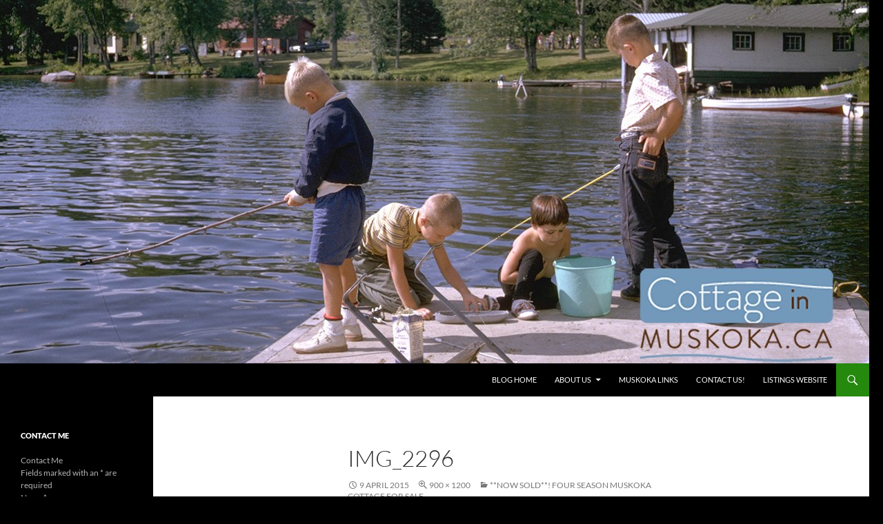

--- FILE ---
content_type: text/html; charset=UTF-8
request_url: https://cottageinmuskoka.me/listings/muskoka-cottage-home-for-sale/img_2296/
body_size: 18045
content:
<!DOCTYPE html>
<!--[if IE 7]>
<html class="ie ie7" lang="en-CA">
<![endif]-->
<!--[if IE 8]>
<html class="ie ie8" lang="en-CA">
<![endif]-->
<!--[if !(IE 7) & !(IE 8)]><!-->
<html lang="en-CA">
<!--<![endif]-->
<head>
	<meta charset="UTF-8">
	<meta name="viewport" content="width=device-width, initial-scale=1.0">
	<title>IMG_2296 - cottageinmuskoka blog</title>
	<link rel="profile" href="https://gmpg.org/xfn/11">
	<link rel="pingback" href="https://cottageinmuskoka.me/xmlrpc.php">
	<!--[if lt IE 9]>
	<script src="https://cottageinmuskoka.me/wp-content/themes/twentyfourteen/js/html5.js?ver=3.7.0"></script>
	<![endif]-->
	<meta name='robots' content='index, follow, max-image-preview:large, max-snippet:-1, max-video-preview:-1' />

	<!-- This site is optimized with the Yoast SEO plugin v26.7 - https://yoast.com/wordpress/plugins/seo/ -->
	<title>IMG_2296 - cottageinmuskoka blog</title>
	<link rel="canonical" href="https://cottageinmuskoka.me/listings/muskoka-cottage-home-for-sale/img_2296/" />
	<meta property="og:locale" content="en_US" />
	<meta property="og:type" content="article" />
	<meta property="og:title" content="IMG_2296 - cottageinmuskoka blog" />
	<meta property="og:description" content="Shower" />
	<meta property="og:url" content="https://cottageinmuskoka.me/listings/muskoka-cottage-home-for-sale/img_2296/" />
	<meta property="og:site_name" content="cottageinmuskoka blog" />
	<meta property="article:publisher" content="https://www.facebook.com/pages/Cottage-in-Muskoka/816157521782653?ref=aymt_homepage_panel" />
	<meta property="article:modified_time" content="2015-04-09T21:55:06+00:00" />
	<meta property="og:image" content="https://cottageinmuskoka.me/listings/muskoka-cottage-home-for-sale/img_2296" />
	<meta property="og:image:width" content="900" />
	<meta property="og:image:height" content="1200" />
	<meta property="og:image:type" content="image/jpeg" />
	<meta name="twitter:card" content="summary_large_image" />
	<meta name="twitter:site" content="@steveinniss" />
	<script type="application/ld+json" class="yoast-schema-graph">{"@context":"https://schema.org","@graph":[{"@type":"WebPage","@id":"https://cottageinmuskoka.me/listings/muskoka-cottage-home-for-sale/img_2296/","url":"https://cottageinmuskoka.me/listings/muskoka-cottage-home-for-sale/img_2296/","name":"IMG_2296 - cottageinmuskoka blog","isPartOf":{"@id":"https://cottageinmuskoka.me/#website"},"primaryImageOfPage":{"@id":"https://cottageinmuskoka.me/listings/muskoka-cottage-home-for-sale/img_2296/#primaryimage"},"image":{"@id":"https://cottageinmuskoka.me/listings/muskoka-cottage-home-for-sale/img_2296/#primaryimage"},"thumbnailUrl":"https://cottageinmuskoka.me/wp-content/uploads/2015/04/IMG_2296.jpg","datePublished":"2015-04-09T21:51:49+00:00","dateModified":"2015-04-09T21:55:06+00:00","breadcrumb":{"@id":"https://cottageinmuskoka.me/listings/muskoka-cottage-home-for-sale/img_2296/#breadcrumb"},"inLanguage":"en-CA","potentialAction":[{"@type":"ReadAction","target":["https://cottageinmuskoka.me/listings/muskoka-cottage-home-for-sale/img_2296/"]}]},{"@type":"ImageObject","inLanguage":"en-CA","@id":"https://cottageinmuskoka.me/listings/muskoka-cottage-home-for-sale/img_2296/#primaryimage","url":"https://cottageinmuskoka.me/wp-content/uploads/2015/04/IMG_2296.jpg","contentUrl":"https://cottageinmuskoka.me/wp-content/uploads/2015/04/IMG_2296.jpg","width":900,"height":1200,"caption":"Shower"},{"@type":"BreadcrumbList","@id":"https://cottageinmuskoka.me/listings/muskoka-cottage-home-for-sale/img_2296/#breadcrumb","itemListElement":[{"@type":"ListItem","position":1,"name":"Home","item":"https://cottageinmuskoka.me/"},{"@type":"ListItem","position":2,"name":"**Now Sold**! Four Season Muskoka Cottage for sale","item":"https://cottageinmuskoka.me/listings/muskoka-cottage-home-for-sale/"},{"@type":"ListItem","position":3,"name":"IMG_2296"}]},{"@type":"WebSite","@id":"https://cottageinmuskoka.me/#website","url":"https://cottageinmuskoka.me/","name":"cottageinmuskoka blog","description":"Muskoka cottage life &amp; real estate","potentialAction":[{"@type":"SearchAction","target":{"@type":"EntryPoint","urlTemplate":"https://cottageinmuskoka.me/?s={search_term_string}"},"query-input":{"@type":"PropertyValueSpecification","valueRequired":true,"valueName":"search_term_string"}}],"inLanguage":"en-CA"}]}</script>
	<!-- / Yoast SEO plugin. -->


<link rel="alternate" type="application/rss+xml" title="cottageinmuskoka blog &raquo; Feed" href="https://cottageinmuskoka.me/feed/" />
<link rel="alternate" type="application/rss+xml" title="cottageinmuskoka blog &raquo; Comments Feed" href="https://cottageinmuskoka.me/comments/feed/" />
<link rel="alternate" type="application/rss+xml" title="cottageinmuskoka blog &raquo; IMG_2296 Comments Feed" href="https://cottageinmuskoka.me/listings/muskoka-cottage-home-for-sale/img_2296/feed/" />
<link rel="alternate" title="oEmbed (JSON)" type="application/json+oembed" href="https://cottageinmuskoka.me/wp-json/oembed/1.0/embed?url=https%3A%2F%2Fcottageinmuskoka.me%2Flistings%2Fmuskoka-cottage-home-for-sale%2Fimg_2296%2F" />
<link rel="alternate" title="oEmbed (XML)" type="text/xml+oembed" href="https://cottageinmuskoka.me/wp-json/oembed/1.0/embed?url=https%3A%2F%2Fcottageinmuskoka.me%2Flistings%2Fmuskoka-cottage-home-for-sale%2Fimg_2296%2F&#038;format=xml" />
		<!-- This site uses the Google Analytics by ExactMetrics plugin v8.9.0 - Using Analytics tracking - https://www.exactmetrics.com/ -->
							<script src="//www.googletagmanager.com/gtag/js?id=G-XL2NNKCR99"  data-cfasync="false" data-wpfc-render="false" async></script>
			<script data-cfasync="false" data-wpfc-render="false">
				var em_version = '8.9.0';
				var em_track_user = true;
				var em_no_track_reason = '';
								var ExactMetricsDefaultLocations = {"page_location":"https:\/\/cottageinmuskoka.me\/listings\/muskoka-cottage-home-for-sale\/img_2296\/"};
								if ( typeof ExactMetricsPrivacyGuardFilter === 'function' ) {
					var ExactMetricsLocations = (typeof ExactMetricsExcludeQuery === 'object') ? ExactMetricsPrivacyGuardFilter( ExactMetricsExcludeQuery ) : ExactMetricsPrivacyGuardFilter( ExactMetricsDefaultLocations );
				} else {
					var ExactMetricsLocations = (typeof ExactMetricsExcludeQuery === 'object') ? ExactMetricsExcludeQuery : ExactMetricsDefaultLocations;
				}

								var disableStrs = [
										'ga-disable-G-XL2NNKCR99',
									];

				/* Function to detect opted out users */
				function __gtagTrackerIsOptedOut() {
					for (var index = 0; index < disableStrs.length; index++) {
						if (document.cookie.indexOf(disableStrs[index] + '=true') > -1) {
							return true;
						}
					}

					return false;
				}

				/* Disable tracking if the opt-out cookie exists. */
				if (__gtagTrackerIsOptedOut()) {
					for (var index = 0; index < disableStrs.length; index++) {
						window[disableStrs[index]] = true;
					}
				}

				/* Opt-out function */
				function __gtagTrackerOptout() {
					for (var index = 0; index < disableStrs.length; index++) {
						document.cookie = disableStrs[index] + '=true; expires=Thu, 31 Dec 2099 23:59:59 UTC; path=/';
						window[disableStrs[index]] = true;
					}
				}

				if ('undefined' === typeof gaOptout) {
					function gaOptout() {
						__gtagTrackerOptout();
					}
				}
								window.dataLayer = window.dataLayer || [];

				window.ExactMetricsDualTracker = {
					helpers: {},
					trackers: {},
				};
				if (em_track_user) {
					function __gtagDataLayer() {
						dataLayer.push(arguments);
					}

					function __gtagTracker(type, name, parameters) {
						if (!parameters) {
							parameters = {};
						}

						if (parameters.send_to) {
							__gtagDataLayer.apply(null, arguments);
							return;
						}

						if (type === 'event') {
														parameters.send_to = exactmetrics_frontend.v4_id;
							var hookName = name;
							if (typeof parameters['event_category'] !== 'undefined') {
								hookName = parameters['event_category'] + ':' + name;
							}

							if (typeof ExactMetricsDualTracker.trackers[hookName] !== 'undefined') {
								ExactMetricsDualTracker.trackers[hookName](parameters);
							} else {
								__gtagDataLayer('event', name, parameters);
							}
							
						} else {
							__gtagDataLayer.apply(null, arguments);
						}
					}

					__gtagTracker('js', new Date());
					__gtagTracker('set', {
						'developer_id.dNDMyYj': true,
											});
					if ( ExactMetricsLocations.page_location ) {
						__gtagTracker('set', ExactMetricsLocations);
					}
										__gtagTracker('config', 'G-XL2NNKCR99', {"forceSSL":"true"} );
										window.gtag = __gtagTracker;										(function () {
						/* https://developers.google.com/analytics/devguides/collection/analyticsjs/ */
						/* ga and __gaTracker compatibility shim. */
						var noopfn = function () {
							return null;
						};
						var newtracker = function () {
							return new Tracker();
						};
						var Tracker = function () {
							return null;
						};
						var p = Tracker.prototype;
						p.get = noopfn;
						p.set = noopfn;
						p.send = function () {
							var args = Array.prototype.slice.call(arguments);
							args.unshift('send');
							__gaTracker.apply(null, args);
						};
						var __gaTracker = function () {
							var len = arguments.length;
							if (len === 0) {
								return;
							}
							var f = arguments[len - 1];
							if (typeof f !== 'object' || f === null || typeof f.hitCallback !== 'function') {
								if ('send' === arguments[0]) {
									var hitConverted, hitObject = false, action;
									if ('event' === arguments[1]) {
										if ('undefined' !== typeof arguments[3]) {
											hitObject = {
												'eventAction': arguments[3],
												'eventCategory': arguments[2],
												'eventLabel': arguments[4],
												'value': arguments[5] ? arguments[5] : 1,
											}
										}
									}
									if ('pageview' === arguments[1]) {
										if ('undefined' !== typeof arguments[2]) {
											hitObject = {
												'eventAction': 'page_view',
												'page_path': arguments[2],
											}
										}
									}
									if (typeof arguments[2] === 'object') {
										hitObject = arguments[2];
									}
									if (typeof arguments[5] === 'object') {
										Object.assign(hitObject, arguments[5]);
									}
									if ('undefined' !== typeof arguments[1].hitType) {
										hitObject = arguments[1];
										if ('pageview' === hitObject.hitType) {
											hitObject.eventAction = 'page_view';
										}
									}
									if (hitObject) {
										action = 'timing' === arguments[1].hitType ? 'timing_complete' : hitObject.eventAction;
										hitConverted = mapArgs(hitObject);
										__gtagTracker('event', action, hitConverted);
									}
								}
								return;
							}

							function mapArgs(args) {
								var arg, hit = {};
								var gaMap = {
									'eventCategory': 'event_category',
									'eventAction': 'event_action',
									'eventLabel': 'event_label',
									'eventValue': 'event_value',
									'nonInteraction': 'non_interaction',
									'timingCategory': 'event_category',
									'timingVar': 'name',
									'timingValue': 'value',
									'timingLabel': 'event_label',
									'page': 'page_path',
									'location': 'page_location',
									'title': 'page_title',
									'referrer' : 'page_referrer',
								};
								for (arg in args) {
																		if (!(!args.hasOwnProperty(arg) || !gaMap.hasOwnProperty(arg))) {
										hit[gaMap[arg]] = args[arg];
									} else {
										hit[arg] = args[arg];
									}
								}
								return hit;
							}

							try {
								f.hitCallback();
							} catch (ex) {
							}
						};
						__gaTracker.create = newtracker;
						__gaTracker.getByName = newtracker;
						__gaTracker.getAll = function () {
							return [];
						};
						__gaTracker.remove = noopfn;
						__gaTracker.loaded = true;
						window['__gaTracker'] = __gaTracker;
					})();
									} else {
										console.log("");
					(function () {
						function __gtagTracker() {
							return null;
						}

						window['__gtagTracker'] = __gtagTracker;
						window['gtag'] = __gtagTracker;
					})();
									}
			</script>
			
							<!-- / Google Analytics by ExactMetrics -->
		<style id='wp-img-auto-sizes-contain-inline-css'>
img:is([sizes=auto i],[sizes^="auto," i]){contain-intrinsic-size:3000px 1500px}
/*# sourceURL=wp-img-auto-sizes-contain-inline-css */
</style>
<style id='wp-emoji-styles-inline-css'>

	img.wp-smiley, img.emoji {
		display: inline !important;
		border: none !important;
		box-shadow: none !important;
		height: 1em !important;
		width: 1em !important;
		margin: 0 0.07em !important;
		vertical-align: -0.1em !important;
		background: none !important;
		padding: 0 !important;
	}
/*# sourceURL=wp-emoji-styles-inline-css */
</style>
<style id='wp-block-library-inline-css'>
:root{--wp-block-synced-color:#7a00df;--wp-block-synced-color--rgb:122,0,223;--wp-bound-block-color:var(--wp-block-synced-color);--wp-editor-canvas-background:#ddd;--wp-admin-theme-color:#007cba;--wp-admin-theme-color--rgb:0,124,186;--wp-admin-theme-color-darker-10:#006ba1;--wp-admin-theme-color-darker-10--rgb:0,107,160.5;--wp-admin-theme-color-darker-20:#005a87;--wp-admin-theme-color-darker-20--rgb:0,90,135;--wp-admin-border-width-focus:2px}@media (min-resolution:192dpi){:root{--wp-admin-border-width-focus:1.5px}}.wp-element-button{cursor:pointer}:root .has-very-light-gray-background-color{background-color:#eee}:root .has-very-dark-gray-background-color{background-color:#313131}:root .has-very-light-gray-color{color:#eee}:root .has-very-dark-gray-color{color:#313131}:root .has-vivid-green-cyan-to-vivid-cyan-blue-gradient-background{background:linear-gradient(135deg,#00d084,#0693e3)}:root .has-purple-crush-gradient-background{background:linear-gradient(135deg,#34e2e4,#4721fb 50%,#ab1dfe)}:root .has-hazy-dawn-gradient-background{background:linear-gradient(135deg,#faaca8,#dad0ec)}:root .has-subdued-olive-gradient-background{background:linear-gradient(135deg,#fafae1,#67a671)}:root .has-atomic-cream-gradient-background{background:linear-gradient(135deg,#fdd79a,#004a59)}:root .has-nightshade-gradient-background{background:linear-gradient(135deg,#330968,#31cdcf)}:root .has-midnight-gradient-background{background:linear-gradient(135deg,#020381,#2874fc)}:root{--wp--preset--font-size--normal:16px;--wp--preset--font-size--huge:42px}.has-regular-font-size{font-size:1em}.has-larger-font-size{font-size:2.625em}.has-normal-font-size{font-size:var(--wp--preset--font-size--normal)}.has-huge-font-size{font-size:var(--wp--preset--font-size--huge)}.has-text-align-center{text-align:center}.has-text-align-left{text-align:left}.has-text-align-right{text-align:right}.has-fit-text{white-space:nowrap!important}#end-resizable-editor-section{display:none}.aligncenter{clear:both}.items-justified-left{justify-content:flex-start}.items-justified-center{justify-content:center}.items-justified-right{justify-content:flex-end}.items-justified-space-between{justify-content:space-between}.screen-reader-text{border:0;clip-path:inset(50%);height:1px;margin:-1px;overflow:hidden;padding:0;position:absolute;width:1px;word-wrap:normal!important}.screen-reader-text:focus{background-color:#ddd;clip-path:none;color:#444;display:block;font-size:1em;height:auto;left:5px;line-height:normal;padding:15px 23px 14px;text-decoration:none;top:5px;width:auto;z-index:100000}html :where(.has-border-color){border-style:solid}html :where([style*=border-top-color]){border-top-style:solid}html :where([style*=border-right-color]){border-right-style:solid}html :where([style*=border-bottom-color]){border-bottom-style:solid}html :where([style*=border-left-color]){border-left-style:solid}html :where([style*=border-width]){border-style:solid}html :where([style*=border-top-width]){border-top-style:solid}html :where([style*=border-right-width]){border-right-style:solid}html :where([style*=border-bottom-width]){border-bottom-style:solid}html :where([style*=border-left-width]){border-left-style:solid}html :where(img[class*=wp-image-]){height:auto;max-width:100%}:where(figure){margin:0 0 1em}html :where(.is-position-sticky){--wp-admin--admin-bar--position-offset:var(--wp-admin--admin-bar--height,0px)}@media screen and (max-width:600px){html :where(.is-position-sticky){--wp-admin--admin-bar--position-offset:0px}}

/*# sourceURL=wp-block-library-inline-css */
</style>
<style id='classic-theme-styles-inline-css'>
/*! This file is auto-generated */
.wp-block-button__link{color:#fff;background-color:#32373c;border-radius:9999px;box-shadow:none;text-decoration:none;padding:calc(.667em + 2px) calc(1.333em + 2px);font-size:1.125em}.wp-block-file__button{background:#32373c;color:#fff;text-decoration:none}
/*# sourceURL=/wp-includes/css/classic-themes.min.css */
</style>
<link rel='stylesheet' id='easy_testimonial_style-css' href='https://cottageinmuskoka.me/wp-content/plugins/easy-testimonials/include/assets/css/style.css?ver=6.9' media='all' />
<link rel='stylesheet' id='responsive-lightbox-prettyphoto-css' href='https://cottageinmuskoka.me/wp-content/plugins/responsive-lightbox/assets/prettyphoto/prettyPhoto.min.css?ver=3.1.6' media='all' />
<link rel='stylesheet' id='flxmap-css' href='https://cottageinmuskoka.me/wp-content/plugins/wp-flexible-map/static/css/styles.css?ver=1.19.0' media='all' />
<link rel='stylesheet' id='twentyfourteen-lato-css' href='https://cottageinmuskoka.me/wp-content/themes/twentyfourteen/fonts/font-lato.css?ver=20230328' media='all' />
<link rel='stylesheet' id='genericons-css' href='https://cottageinmuskoka.me/wp-content/themes/twentyfourteen/genericons/genericons.css?ver=3.0.3' media='all' />
<link rel='stylesheet' id='twentyfourteen-style-css' href='https://cottageinmuskoka.me/wp-content/themes/twentyfourteen/style.css?ver=20250715' media='all' />
<link rel='stylesheet' id='twentyfourteen-block-style-css' href='https://cottageinmuskoka.me/wp-content/themes/twentyfourteen/css/blocks.css?ver=20250715' media='all' />
<link rel='stylesheet' id='flick-css' href='https://cottageinmuskoka.me/wp-content/plugins/mailchimp/assets/css/flick/flick.css?ver=2.0.0' media='all' />
<link rel='stylesheet' id='mailchimp_sf_main_css-css' href='https://cottageinmuskoka.me/wp-content/plugins/mailchimp/assets/css/frontend.css?ver=2.0.0' media='all' />
<script src="https://cottageinmuskoka.me/wp-content/plugins/google-analytics-dashboard-for-wp/assets/js/frontend-gtag.min.js?ver=8.9.0" id="exactmetrics-frontend-script-js" async data-wp-strategy="async"></script>
<script data-cfasync="false" data-wpfc-render="false" id='exactmetrics-frontend-script-js-extra'>var exactmetrics_frontend = {"js_events_tracking":"true","download_extensions":"zip,mp3,mpeg,pdf,docx,pptx,xlsx,rar","inbound_paths":"[{\"path\":\"\\\/go\\\/\",\"label\":\"affiliate\"},{\"path\":\"\\\/recommend\\\/\",\"label\":\"affiliate\"}]","home_url":"https:\/\/cottageinmuskoka.me","hash_tracking":"false","v4_id":"G-XL2NNKCR99"};</script>
<script src="https://cottageinmuskoka.me/wp-includes/js/jquery/jquery.min.js?ver=3.7.1" id="jquery-core-js"></script>
<script src="https://cottageinmuskoka.me/wp-includes/js/jquery/jquery-migrate.min.js?ver=3.4.1" id="jquery-migrate-js"></script>
<script src="https://cottageinmuskoka.me/wp-content/plugins/responsive-lightbox/assets/prettyphoto/jquery.prettyPhoto.min.js?ver=3.1.6" id="responsive-lightbox-prettyphoto-js"></script>
<script src="https://cottageinmuskoka.me/wp-includes/js/underscore.min.js?ver=1.13.7" id="underscore-js"></script>
<script src="https://cottageinmuskoka.me/wp-content/plugins/responsive-lightbox/assets/infinitescroll/infinite-scroll.pkgd.min.js?ver=4.0.1" id="responsive-lightbox-infinite-scroll-js"></script>
<script src="https://cottageinmuskoka.me/wp-content/plugins/responsive-lightbox/assets/dompurify/purify.min.js?ver=3.3.1" id="dompurify-js"></script>
<script id="responsive-lightbox-sanitizer-js-before">
window.RLG = window.RLG || {}; window.RLG.sanitizeAllowedHosts = ["youtube.com","www.youtube.com","youtu.be","vimeo.com","player.vimeo.com"];
//# sourceURL=responsive-lightbox-sanitizer-js-before
</script>
<script src="https://cottageinmuskoka.me/wp-content/plugins/responsive-lightbox/js/sanitizer.js?ver=2.6.1" id="responsive-lightbox-sanitizer-js"></script>
<script id="responsive-lightbox-js-before">
var rlArgs = {"script":"prettyphoto","selector":"lightbox","customEvents":"","activeGalleries":true,"animationSpeed":"normal","slideshow":false,"slideshowDelay":5000,"slideshowAutoplay":false,"opacity":"0.75","showTitle":true,"allowResize":true,"allowExpand":true,"width":1080,"height":720,"separator":"\/","theme":"pp_default","horizontalPadding":20,"hideFlash":false,"wmode":"opaque","videoAutoplay":false,"modal":false,"deeplinking":false,"overlayGallery":true,"keyboardShortcuts":true,"social":false,"woocommerce_gallery":false,"ajaxurl":"https:\/\/cottageinmuskoka.me\/wp-admin\/admin-ajax.php","nonce":"6fc3666c2e","preview":false,"postId":1910,"scriptExtension":false};

//# sourceURL=responsive-lightbox-js-before
</script>
<script src="https://cottageinmuskoka.me/wp-content/plugins/responsive-lightbox/js/front.js?ver=2.6.1" id="responsive-lightbox-js"></script>
<script id="snazzymaps-js-js-extra">
var SnazzyDataForSnazzyMaps = [];
SnazzyDataForSnazzyMaps={"id":18,"name":"Retro","description":"A retro style map from Google that has a ton of detail. Looks great zoomed in on a city with lots of features.","url":"https:\/\/snazzymaps.com\/style\/18\/retro","imageUrl":"https:\/\/az594329.vo.msecnd.net\/assets\/18-retro.png?v=20150408081535","json":"[{\"featureType\":\"administrative\",\"stylers\":[{\"visibility\":\"off\"}]},{\"featureType\":\"poi\",\"stylers\":[{\"visibility\":\"simplified\"}]},{\"featureType\":\"road\",\"elementType\":\"labels\",\"stylers\":[{\"visibility\":\"simplified\"}]},{\"featureType\":\"water\",\"stylers\":[{\"visibility\":\"simplified\"}]},{\"featureType\":\"transit\",\"stylers\":[{\"visibility\":\"simplified\"}]},{\"featureType\":\"landscape\",\"stylers\":[{\"visibility\":\"simplified\"}]},{\"featureType\":\"road.highway\",\"stylers\":[{\"visibility\":\"off\"}]},{\"featureType\":\"road.local\",\"stylers\":[{\"visibility\":\"on\"}]},{\"featureType\":\"road.highway\",\"elementType\":\"geometry\",\"stylers\":[{\"visibility\":\"on\"}]},{\"featureType\":\"water\",\"stylers\":[{\"color\":\"#84afa3\"},{\"lightness\":52}]},{\"stylers\":[{\"saturation\":-17},{\"gamma\":0.36}]},{\"featureType\":\"transit.line\",\"elementType\":\"geometry\",\"stylers\":[{\"color\":\"#3f518c\"}]}]","views":25626,"favorites":24,"createdBy":{"name":"Google","url":"https:\/\/embed-dot-more-than-a-map.appspot.com\/demos\/basemaps\/sydney"},"createdOn":"2013-10-31T15:05:56.073"};
//# sourceURL=snazzymaps-js-js-extra
</script>
<script src="https://cottageinmuskoka.me/wp-content/plugins/snazzy-maps/snazzymaps.js?ver=1.5.0" id="snazzymaps-js-js"></script>
<script src="https://cottageinmuskoka.me/wp-content/plugins/wp-retina-2x/app/picturefill.min.js?ver=1765908602" id="wr2x-picturefill-js-js"></script>
<script src="https://cottageinmuskoka.me/wp-content/themes/twentyfourteen/js/keyboard-image-navigation.js?ver=20150120" id="twentyfourteen-keyboard-image-navigation-js"></script>
<script src="https://cottageinmuskoka.me/wp-content/themes/twentyfourteen/js/functions.js?ver=20230526" id="twentyfourteen-script-js" defer data-wp-strategy="defer"></script>
<script id="easy-testimonials-reveal-js-extra">
var easy_testimonials_reveal = {"show_less_text":"Show Less"};
//# sourceURL=easy-testimonials-reveal-js-extra
</script>
<script src="https://cottageinmuskoka.me/wp-content/plugins/easy-testimonials/include/assets/js/easy-testimonials-reveal.js?ver=6.9" id="easy-testimonials-reveal-js"></script>
<link rel="https://api.w.org/" href="https://cottageinmuskoka.me/wp-json/" /><link rel="alternate" title="JSON" type="application/json" href="https://cottageinmuskoka.me/wp-json/wp/v2/media/1910" /><link rel="EditURI" type="application/rsd+xml" title="RSD" href="https://cottageinmuskoka.me/xmlrpc.php?rsd" />
<meta name="generator" content="WordPress 6.9" />
<link rel='shortlink' href='https://cottageinmuskoka.me/?p=1910' />
<style type="text/css" media="screen"></style><style type="text/css" media="screen">@media (max-width: 728px) {}</style><style type="text/css" media="screen">@media (max-width: 320px) {}</style>		<style type="text/css" id="twentyfourteen-header-css">
				.site-title,
		.site-description {
			clip-path: inset(50%);
			position: absolute;
		}
				</style>
		<style id="custom-background-css">
body.custom-background { background-color: #000000; }
</style>
	</head>

<body class="attachment wp-singular attachment-template-default single single-attachment postid-1910 attachmentid-1910 attachment-jpeg custom-background wp-embed-responsive wp-theme-twentyfourteen group-blog header-image full-width singular">
<a class="screen-reader-text skip-link" href="#content">
	Skip to content</a>
<div id="page" class="hfeed site">
			<div id="site-header">
		<a href="https://cottageinmuskoka.me/" rel="home" >
			<img src="https://cottageinmuskoka.me/wp-content/uploads/2015/03/cropped-kidsfishing_logo.jpg" width="1260" height="527" alt="cottageinmuskoka blog" srcset="https://cottageinmuskoka.me/wp-content/uploads/2015/03/cropped-kidsfishing_logo.jpg 1260w, https://cottageinmuskoka.me/wp-content/uploads/2015/03/cropped-kidsfishing_logo-300x125.jpg 300w, https://cottageinmuskoka.me/wp-content/uploads/2015/03/cropped-kidsfishing_logo-1024x428.jpg 1024w, https://cottageinmuskoka.me/wp-content/uploads/2015/03/cropped-kidsfishing_logo-300x125@2x.jpg 600w" sizes="(max-width: 1260px) 100vw, 1260px" decoding="async" fetchpriority="high" />		</a>
	</div>
	
	<header id="masthead" class="site-header">
		<div class="header-main">
			<h1 class="site-title"><a href="https://cottageinmuskoka.me/" rel="home" >cottageinmuskoka blog</a></h1>

			<div class="search-toggle">
				<a href="#search-container" class="screen-reader-text" aria-expanded="false" aria-controls="search-container">
					Search				</a>
			</div>

			<nav id="primary-navigation" class="site-navigation primary-navigation">
				<button class="menu-toggle">Primary Menu</button>
				<div class="menu-website-container"><ul id="primary-menu" class="nav-menu"><li id="menu-item-1368" class="menu-item menu-item-type-custom menu-item-object-custom menu-item-home menu-item-1368"><a href="http://cottageinmuskoka.me/">Blog Home</a></li>
<li id="menu-item-1369" class="menu-item menu-item-type-post_type menu-item-object-page menu-item-has-children menu-item-1369"><a href="https://cottageinmuskoka.me/about/">About Us</a>
<ul class="sub-menu">
	<li id="menu-item-1370" class="menu-item menu-item-type-post_type menu-item-object-page menu-item-1370"><a href="https://cottageinmuskoka.me/testimonials/">Testimonials</a></li>
</ul>
</li>
<li id="menu-item-1522" class="menu-item menu-item-type-post_type menu-item-object-page menu-item-1522"><a href="https://cottageinmuskoka.me/muskoka-links/">Muskoka Links</a></li>
<li id="menu-item-1463" class="menu-item menu-item-type-post_type menu-item-object-page menu-item-1463"><a href="https://cottageinmuskoka.me/contact-us-3/">Contact us!</a></li>
<li id="menu-item-265" class="menu-item menu-item-type-custom menu-item-object-custom menu-item-265"><a href="http://www.cottageinmuskoka.ca">Listings website</a></li>
</ul></div>			</nav>
		</div>

		<div id="search-container" class="search-box-wrapper hide">
			<div class="search-box">
				<form role="search" method="get" class="search-form" action="https://cottageinmuskoka.me/">
				<label>
					<span class="screen-reader-text">Search for:</span>
					<input type="search" class="search-field" placeholder="Search &hellip;" value="" name="s" />
				</label>
				<input type="submit" class="search-submit" value="Search" />
			</form>			</div>
		</div>
	</header><!-- #masthead -->

	<div id="main" class="site-main">

	<section id="primary" class="content-area image-attachment">
		<div id="content" class="site-content" role="main">

			<article id="post-1910" class="post-1910 attachment type-attachment status-inherit hentry">
			<header class="entry-header">
				<h1 class="entry-title">IMG_2296</h1>
				<div class="entry-meta">

					<span class="entry-date"><time class="entry-date" datetime="2015-04-09T16:51:49-04:00">9 April 2015</time></span>

					<span class="full-size-link"><a href="https://cottageinmuskoka.me/wp-content/uploads/2015/04/IMG_2296.jpg">900 &times; 1200</a></span>

					<span class="parent-post-link"><a href="https://cottageinmuskoka.me/listings/muskoka-cottage-home-for-sale/" rel="gallery">**Now Sold**! Four Season Muskoka Cottage for sale</a></span>
									</div><!-- .entry-meta -->
			</header><!-- .entry-header -->

			<div class="entry-content">
				<div class="entry-attachment">
					<div class="attachment">
						<a href="https://cottageinmuskoka.me/listings/muskoka-cottage-home-for-sale/img_2297/" rel="attachment"><img width="608" height="810" src="https://cottageinmuskoka.me/wp-content/uploads/2015/04/IMG_2296.jpg" class="attachment-810x810 size-810x810" alt="Muskoka Cottage for sale" decoding="async" srcset="https://cottageinmuskoka.me/wp-content/uploads/2015/04/IMG_2296.jpg 900w, https://cottageinmuskoka.me/wp-content/uploads/2015/04/IMG_2296-225x300.jpg 225w, https://cottageinmuskoka.me/wp-content/uploads/2015/04/IMG_2296-768x1024.jpg 768w, https://cottageinmuskoka.me/wp-content/uploads/2015/04/IMG_2296-225x300@2x.jpg 450w" sizes="(max-width: 608px) 100vw, 608px" /></a>					</div><!-- .attachment -->

											<div class="entry-caption">
							<p>Shower</p>
						</div><!-- .entry-caption -->
										</div><!-- .entry-attachment -->

				<!-- Simple Share Buttons Adder (8.5.3) simplesharebuttons.com --><div class="ssba-classic-2 ssba ssbp-wrap alignleft ssbp--theme-1"><div style="text-align:left"><a data-site="email" class="ssba_email_share ssba_share_link" href="mailto:?subject=IMG_2296&body=https://cottageinmuskoka.me/listings/muskoka-cottage-home-for-sale/img_2296/"  target=_blank  style="color:; background-color: ; height: 48px; width: 48px; " ><img decoding="async" src="https://cottageinmuskoka.me/wp-content/plugins/simple-share-buttons-adder/buttons/somacro/email.png" style="width: 35px;" title="email" class="ssba ssba-img" alt="Share on email" /><div title="Email" class="ssbp-text">Email</div></a><a data-site="facebook" class="ssba_facebook_share ssba_share_link" href="https://www.facebook.com/sharer.php?t=IMG_2296&u=https://cottageinmuskoka.me/listings/muskoka-cottage-home-for-sale/img_2296/"  target=_blank  style="color:; background-color: ; height: 48px; width: 48px; " ><img decoding="async" src="https://cottageinmuskoka.me/wp-content/plugins/simple-share-buttons-adder/buttons/somacro/facebook.png" style="width: 35px;" title="facebook" class="ssba ssba-img" alt="Share on facebook" /><div title="Facebook" class="ssbp-text">Facebook</div></a><a data-site="twitter" class="ssba_twitter_share ssba_share_link" href="https://twitter.com/intent/tweet?text=IMG_2296&url=https://cottageinmuskoka.me/listings/muskoka-cottage-home-for-sale/img_2296/&via="  target=_blank  style="color:; background-color: ; height: 48px; width: 48px; " ><img decoding="async" src="https://cottageinmuskoka.me/wp-content/plugins/simple-share-buttons-adder/buttons/somacro/twitter.png" style="width: 35px;" title="twitter" class="ssba ssba-img" alt="Share on twitter" /><div title="Twitter" class="ssbp-text">Twitter</div></a><a data-site="pinterest" class="ssba_pinterest_share ssba_share_link" href="https://pinterest.com/pin/create/button/?description=IMG_2296&media=&url=https://cottageinmuskoka.me/listings/muskoka-cottage-home-for-sale/img_2296/"  target=_blank  style="color:; background-color: ; height: 48px; width: 48px; " ><img decoding="async" src="https://cottageinmuskoka.me/wp-content/plugins/simple-share-buttons-adder/buttons/somacro/pinterest.png" style="width: 35px;" title="pinterest" class="ssba ssba-img" alt="Share on pinterest" /><div title="Pinterest" class="ssbp-text">Pinterest</div></a><a data-site="linkedin" class="ssba_linkedin_share ssba_share_link" href="https://www.linkedin.com/shareArticle?title=IMG_2296&url=https://cottageinmuskoka.me/listings/muskoka-cottage-home-for-sale/img_2296/"  target=_blank  style="color:; background-color: ; height: 48px; width: 48px; " ><img decoding="async" src="https://cottageinmuskoka.me/wp-content/plugins/simple-share-buttons-adder/buttons/somacro/linkedin.png" style="width: 35px;" title="linkedin" class="ssba ssba-img" alt="Share on linkedin" /><div title="Linkedin" class="ssbp-text">Linkedin</div></a><a data-site="stumbleupon" class="ssba_stumbleupon_share ssba_share_link" href="http://www.stumbleupon.com/submit?url=https://cottageinmuskoka.me/listings/muskoka-cottage-home-for-sale/img_2296/&title=IMG_2296"  target=_blank  style="color:; background-color: ; height: 48px; width: 48px; " ><img decoding="async" src="https://cottageinmuskoka.me/wp-content/plugins/simple-share-buttons-adder/buttons/somacro/stumbleupon.png" style="width: 35px;" title="stumbleupon" class="ssba ssba-img" alt="Share on stumbleupon" /><div title="Stumbleupon" class="ssbp-text">Stumbleupon</div></a><a data-site="reddit" class="ssba_reddit_share ssba_share_link" href="https://reddit.com/submit?title=IMG_2296&url=https://cottageinmuskoka.me/listings/muskoka-cottage-home-for-sale/img_2296/"  target=_blank  style="color:; background-color: ; height: 48px; width: 48px; " ><img decoding="async" src="https://cottageinmuskoka.me/wp-content/plugins/simple-share-buttons-adder/buttons/somacro/reddit.png" style="width: 35px;" title="reddit" class="ssba ssba-img" alt="Share on reddit" /><div title="Reddit" class="ssbp-text">Reddit</div></a><a data-site="google" class="ssba_google_share ssba_share_link" href=""  target=_blank  style="color:; background-color: ; height: 48px; width: 48px; " ><img decoding="async" src="https://cottageinmuskoka.me/wp-content/plugins/simple-share-buttons-adder/buttons/somacro/google.png" style="width: 35px;" title="google" class="ssba ssba-img" alt="Share on google" /><div title="Google" class="ssbp-text">Google</div></a><a data-site="diggit" class="ssba_diggit_share ssba_share_link" href="https://digg.com/submit?url=https://cottageinmuskoka.me/listings/muskoka-cottage-home-for-sale/img_2296/"  target=_blank  style="color:; background-color: ; height: 48px; width: 48px; " ><img decoding="async" src="https://cottageinmuskoka.me/wp-content/plugins/simple-share-buttons-adder/buttons/somacro/diggit.png" style="width: 35px;" title="diggit" class="ssba ssba-img" alt="Share on diggit" /><div title="Diggit" class="ssbp-text">Diggit</div></a></div></div>				</div><!-- .entry-content -->
			</article><!-- #post-1910 -->

			<nav id="image-navigation" class="navigation image-navigation">
				<div class="nav-links">
				<a href='https://cottageinmuskoka.me/wp-content/uploads/2015/04/IMG_2295.jpg' title="" data-rl_title="" class="rl-gallery-link" data-rl_caption="" data-rel="lightbox-gallery-0"><div class="previous-image">Previous Image</div></a>				<a href='https://cottageinmuskoka.me/wp-content/uploads/2015/04/IMG_2297.jpg' title="" data-rl_title="" class="rl-gallery-link" data-rl_caption="" data-rel="lightbox-gallery-0"><div class="next-image">Next Image</div></a>				</div><!-- .nav-links -->
			</nav><!-- #image-navigation -->

			
<div id="comments" class="comments-area">

	
		<div id="respond" class="comment-respond">
		<h3 id="reply-title" class="comment-reply-title">Leave a Reply <small><a rel="nofollow" id="cancel-comment-reply-link" href="/listings/muskoka-cottage-home-for-sale/img_2296/#respond" style="display:none;">Cancel reply</a></small></h3><form action="https://cottageinmuskoka.me/wp-comments-post.php" method="post" id="commentform" class="comment-form"><p class="comment-notes"><span id="email-notes">Your email address will not be published.</span> <span class="required-field-message">Required fields are marked <span class="required">*</span></span></p><p class="comment-form-comment"><label for="comment">Comment <span class="required">*</span></label> <textarea id="comment" name="comment" cols="45" rows="8" maxlength="65525" required></textarea></p><p class="comment-form-author"><label for="author">Name</label> <input id="author" name="author" type="text" value="" size="30" maxlength="245" autocomplete="name" /></p>
<p class="comment-form-email"><label for="email">Email</label> <input id="email" name="email" type="email" value="" size="30" maxlength="100" aria-describedby="email-notes" autocomplete="email" /></p>
<p class="comment-form-url"><label for="url">Website</label> <input id="url" name="url" type="url" value="" size="30" maxlength="200" autocomplete="url" /></p>
<p class="form-submit"><input name="submit" type="submit" id="submit" class="submit" value="Post Comment" /> <input type='hidden' name='comment_post_ID' value='1910' id='comment_post_ID' />
<input type='hidden' name='comment_parent' id='comment_parent' value='0' />
</p><p style="display: none;"><input type="hidden" id="akismet_comment_nonce" name="akismet_comment_nonce" value="18be0c4976" /></p><p style="display: none !important;" class="akismet-fields-container" data-prefix="ak_"><label>&#916;<textarea name="ak_hp_textarea" cols="45" rows="8" maxlength="100"></textarea></label><input type="hidden" id="ak_js_1" name="ak_js" value="86"/><script>document.getElementById( "ak_js_1" ).setAttribute( "value", ( new Date() ).getTime() );</script></p></form>	</div><!-- #respond -->
	
</div><!-- #comments -->

		
		</div><!-- #content -->
	</section><!-- #primary -->

<div id="secondary">
		<h2 class="site-description">Muskoka cottage life &amp; real estate</h2>
	
	
		<div id="primary-sidebar" class="primary-sidebar widget-area" role="complementary">
		<aside id="randomtestimonialwidget-7" class="widget randomTestimonialWidget"><h1 class="widget-title"> </h1></aside><aside id="ninja_forms_widget-5" class="widget widget_ninja_forms_widget"><h1 class="widget-title">Contact Me</h1><noscript class="ninja-forms-noscript-message">
	Notice: JavaScript is required for this content.</noscript>
<div id="nf-form-1-cont" class="nf-form-cont" aria-live="polite" aria-labelledby="nf-form-title-1" aria-describedby="nf-form-errors-1" role="form">

    <div class="nf-loading-spinner"></div>

</div>
        <!-- That data is being printed as a workaround to page builders reordering the order of the scripts loaded-->
        <script>var formDisplay=1;var nfForms=nfForms||[];var form=[];form.id='1';form.settings={"objectType":"Form Setting","editActive":"","title":"Contact Me","key":"","created_at":"2020-08-26 13:23:43","default_label_pos":"above","conditions":[],"show_title":"1","clear_complete":"1","hide_complete":"1","wrapper_class":"","element_class":"","add_submit":"1","logged_in":"","not_logged_in_msg":"","sub_limit_number":"","sub_limit_msg":"","calculations":[],"formContentData":["name","email","message","submit"],"container_styles_background-color":"","container_styles_border":"","container_styles_border-style":"","container_styles_border-color":"","container_styles_color":"","container_styles_height":"","container_styles_width":"","container_styles_font-size":"","container_styles_margin":"","container_styles_padding":"","container_styles_display":"","container_styles_float":"","container_styles_show_advanced_css":"0","container_styles_advanced":"","title_styles_background-color":"","title_styles_border":"","title_styles_border-style":"","title_styles_border-color":"","title_styles_color":"","title_styles_height":"","title_styles_width":"","title_styles_font-size":"","title_styles_margin":"","title_styles_padding":"","title_styles_display":"","title_styles_float":"","title_styles_show_advanced_css":"0","title_styles_advanced":"","row_styles_background-color":"","row_styles_border":"","row_styles_border-style":"","row_styles_border-color":"","row_styles_color":"","row_styles_height":"","row_styles_width":"","row_styles_font-size":"","row_styles_margin":"","row_styles_padding":"","row_styles_display":"","row_styles_show_advanced_css":"0","row_styles_advanced":"","row-odd_styles_background-color":"","row-odd_styles_border":"","row-odd_styles_border-style":"","row-odd_styles_border-color":"","row-odd_styles_color":"","row-odd_styles_height":"","row-odd_styles_width":"","row-odd_styles_font-size":"","row-odd_styles_margin":"","row-odd_styles_padding":"","row-odd_styles_display":"","row-odd_styles_show_advanced_css":"0","row-odd_styles_advanced":"","success-msg_styles_background-color":"","success-msg_styles_border":"","success-msg_styles_border-style":"","success-msg_styles_border-color":"","success-msg_styles_color":"","success-msg_styles_height":"","success-msg_styles_width":"","success-msg_styles_font-size":"","success-msg_styles_margin":"","success-msg_styles_padding":"","success-msg_styles_display":"","success-msg_styles_show_advanced_css":"0","success-msg_styles_advanced":"","error_msg_styles_background-color":"","error_msg_styles_border":"","error_msg_styles_border-style":"","error_msg_styles_border-color":"","error_msg_styles_color":"","error_msg_styles_height":"","error_msg_styles_width":"","error_msg_styles_font-size":"","error_msg_styles_margin":"","error_msg_styles_padding":"","error_msg_styles_display":"","error_msg_styles_show_advanced_css":"0","error_msg_styles_advanced":"","currency":"","unique_field_error":"A form with this value has already been submitted.","ninjaForms":"Ninja Forms","changeEmailErrorMsg":"Please enter a valid email address!","changeDateErrorMsg":"Please enter a valid date!","confirmFieldErrorMsg":"These fields must match!","fieldNumberNumMinError":"Number Min Error","fieldNumberNumMaxError":"Number Max Error","fieldNumberIncrementBy":"Please increment by ","fieldTextareaRTEInsertLink":"Insert Link","fieldTextareaRTEInsertMedia":"Insert Media","fieldTextareaRTESelectAFile":"Select a file","formErrorsCorrectErrors":"Please correct errors before submitting this form.","formHoneypot":"If you are a human seeing this field, please leave it empty.","validateRequiredField":"This is a required field.","honeypotHoneypotError":"Honeypot Error","fileUploadOldCodeFileUploadInProgress":"File Upload in Progress.","fileUploadOldCodeFileUpload":"FILE UPLOAD","currencySymbol":"$","fieldsMarkedRequired":"Fields marked with an <span class=\"ninja-forms-req-symbol\">*<\/span> are required","thousands_sep":",","decimal_point":".","siteLocale":"en_CA","dateFormat":"d\/m\/Y","startOfWeek":"1","of":"of","previousMonth":"Previous Month","nextMonth":"Next Month","months":["January","February","March","April","May","June","July","August","September","October","November","December"],"monthsShort":["Jan","Feb","Mar","Apr","May","Jun","Jul","Aug","Sep","Oct","Nov","Dec"],"weekdays":["Sunday","Monday","Tuesday","Wednesday","Thursday","Friday","Saturday"],"weekdaysShort":["Sun","Mon","Tue","Wed","Thu","Fri","Sat"],"weekdaysMin":["Su","Mo","Tu","We","Th","Fr","Sa"],"recaptchaConsentMissing":"reCaptcha validation couldn&#039;t load.","recaptchaMissingCookie":"reCaptcha v3 validation couldn&#039;t load the cookie needed to submit the form.","recaptchaConsentEvent":"Accept reCaptcha cookies before sending the form.","embed_form":"","currency_symbol":"","beforeForm":"","beforeFields":"","afterFields":"","afterForm":""};form.fields=[{"objectType":"Field","objectDomain":"fields","editActive":false,"order":1,"label":"Name","key":"name","type":"textbox","created_at":"2020-08-26 13:23:44","label_pos":"above","required":1,"placeholder":"","default":"","wrapper_class":"","element_class":"","container_class":"","input_limit":"","input_limit_type":"characters","input_limit_msg":"Character(s) left","manual_key":"","disable_input":"","admin_label":"","help_text":"","desc_text":"","disable_browser_autocomplete":"","mask":"","custom_mask":"","wrap_styles_background-color":"","wrap_styles_border":"","wrap_styles_border-style":"","wrap_styles_border-color":"","wrap_styles_color":"","wrap_styles_height":"","wrap_styles_width":"","wrap_styles_font-size":"","wrap_styles_margin":"","wrap_styles_padding":"","wrap_styles_display":"","wrap_styles_float":"","wrap_styles_show_advanced_css":0,"wrap_styles_advanced":"","label_styles_background-color":"","label_styles_border":"","label_styles_border-style":"","label_styles_border-color":"","label_styles_color":"","label_styles_height":"","label_styles_width":"","label_styles_font-size":"","label_styles_margin":"","label_styles_padding":"","label_styles_display":"","label_styles_float":"","label_styles_show_advanced_css":0,"label_styles_advanced":"","element_styles_background-color":"","element_styles_border":"","element_styles_border-style":"","element_styles_border-color":"","element_styles_color":"","element_styles_height":"","element_styles_width":"","element_styles_font-size":"","element_styles_margin":"","element_styles_padding":"","element_styles_display":"","element_styles_float":"","element_styles_show_advanced_css":0,"element_styles_advanced":"","cellcid":"c3277","id":1,"beforeField":"","afterField":"","value":"","parentType":"textbox","element_templates":["textbox","input"],"old_classname":"","wrap_template":"wrap"},{"objectType":"Field","objectDomain":"fields","editActive":false,"order":2,"label":"Email","key":"email","type":"email","created_at":"2020-08-26 13:23:44","label_pos":"above","required":1,"placeholder":"","default":"","wrapper_class":"","element_class":"","container_class":"","admin_label":"","help_text":"","desc_text":"","wrap_styles_background-color":"","wrap_styles_border":"","wrap_styles_border-style":"","wrap_styles_border-color":"","wrap_styles_color":"","wrap_styles_height":"","wrap_styles_width":"","wrap_styles_font-size":"","wrap_styles_margin":"","wrap_styles_padding":"","wrap_styles_display":"","wrap_styles_float":"","wrap_styles_show_advanced_css":0,"wrap_styles_advanced":"","label_styles_background-color":"","label_styles_border":"","label_styles_border-style":"","label_styles_border-color":"","label_styles_color":"","label_styles_height":"","label_styles_width":"","label_styles_font-size":"","label_styles_margin":"","label_styles_padding":"","label_styles_display":"","label_styles_float":"","label_styles_show_advanced_css":0,"label_styles_advanced":"","element_styles_background-color":"","element_styles_border":"","element_styles_border-style":"","element_styles_border-color":"","element_styles_color":"","element_styles_height":"","element_styles_width":"","element_styles_font-size":"","element_styles_margin":"","element_styles_padding":"","element_styles_display":"","element_styles_float":"","element_styles_show_advanced_css":0,"element_styles_advanced":"","cellcid":"c3281","id":2,"beforeField":"","afterField":"","value":"","parentType":"email","element_templates":["email","input"],"old_classname":"","wrap_template":"wrap"},{"objectType":"Field","objectDomain":"fields","editActive":false,"order":3,"label":"Message","key":"message","type":"textarea","created_at":"2020-08-26 13:23:44","label_pos":"above","required":1,"placeholder":"","default":"","wrapper_class":"","element_class":"","container_class":"","input_limit":"","input_limit_type":"characters","input_limit_msg":"Character(s) left","manual_key":"","disable_input":"","admin_label":"","help_text":"","desc_text":"","disable_browser_autocomplete":"","textarea_rte":"","disable_rte_mobile":"","textarea_media":"","wrap_styles_background-color":"","wrap_styles_border":"","wrap_styles_border-style":"","wrap_styles_border-color":"","wrap_styles_color":"","wrap_styles_height":"","wrap_styles_width":"","wrap_styles_font-size":"","wrap_styles_margin":"","wrap_styles_padding":"","wrap_styles_display":"","wrap_styles_float":"","wrap_styles_show_advanced_css":0,"wrap_styles_advanced":"","label_styles_background-color":"","label_styles_border":"","label_styles_border-style":"","label_styles_border-color":"","label_styles_color":"","label_styles_height":"","label_styles_width":"","label_styles_font-size":"","label_styles_margin":"","label_styles_padding":"","label_styles_display":"","label_styles_float":"","label_styles_show_advanced_css":0,"label_styles_advanced":"","element_styles_background-color":"","element_styles_border":"","element_styles_border-style":"","element_styles_border-color":"","element_styles_color":"","element_styles_height":"","element_styles_width":"","element_styles_font-size":"","element_styles_margin":"","element_styles_padding":"","element_styles_display":"","element_styles_float":"","element_styles_show_advanced_css":0,"element_styles_advanced":"","cellcid":"c3284","id":3,"beforeField":"","afterField":"","value":"","parentType":"textarea","element_templates":["textarea","input"],"old_classname":"","wrap_template":"wrap"},{"objectType":"Field","objectDomain":"fields","editActive":false,"order":5,"label":"Submit","key":"submit","type":"submit","created_at":"2020-08-26 13:23:44","processing_label":"Processing","container_class":"","element_class":"","wrap_styles_background-color":"","wrap_styles_border":"","wrap_styles_border-style":"","wrap_styles_border-color":"","wrap_styles_color":"","wrap_styles_height":"","wrap_styles_width":"","wrap_styles_font-size":"","wrap_styles_margin":"","wrap_styles_padding":"","wrap_styles_display":"","wrap_styles_float":"","wrap_styles_show_advanced_css":0,"wrap_styles_advanced":"","label_styles_background-color":"","label_styles_border":"","label_styles_border-style":"","label_styles_border-color":"","label_styles_color":"","label_styles_height":"","label_styles_width":"","label_styles_font-size":"","label_styles_margin":"","label_styles_padding":"","label_styles_display":"","label_styles_float":"","label_styles_show_advanced_css":0,"label_styles_advanced":"","element_styles_background-color":"","element_styles_border":"","element_styles_border-style":"","element_styles_border-color":"","element_styles_color":"","element_styles_height":"","element_styles_width":"","element_styles_font-size":"","element_styles_margin":"","element_styles_padding":"","element_styles_display":"","element_styles_float":"","element_styles_show_advanced_css":0,"element_styles_advanced":"","submit_element_hover_styles_background-color":"","submit_element_hover_styles_border":"","submit_element_hover_styles_border-style":"","submit_element_hover_styles_border-color":"","submit_element_hover_styles_color":"","submit_element_hover_styles_height":"","submit_element_hover_styles_width":"","submit_element_hover_styles_font-size":"","submit_element_hover_styles_margin":"","submit_element_hover_styles_padding":"","submit_element_hover_styles_display":"","submit_element_hover_styles_float":"","submit_element_hover_styles_show_advanced_css":0,"submit_element_hover_styles_advanced":"","cellcid":"c3287","id":4,"beforeField":"","afterField":"","value":"","label_pos":"above","parentType":"textbox","element_templates":["submit","button","input"],"old_classname":"","wrap_template":"wrap-no-label"}];nfForms.push(form);</script>
        </aside><aside id="tag_cloud-4" class="widget widget_tag_cloud"><h1 class="widget-title">Tags</h1><nav aria-label="Tags"><div class="tagcloud"><ul class='wp-tag-cloud' role='list'>
	<li><a href="https://cottageinmuskoka.me/tag/buying-a-cottage-2/" class="tag-cloud-link tag-link-40 tag-link-position-1" style="font-size: 16.235294117647pt;" aria-label="&quot;buying a cottage&quot; (14 items)">&quot;buying a cottage&quot;</a></li>
	<li><a href="https://cottageinmuskoka.me/tag/great-value/" class="tag-cloud-link tag-link-41 tag-link-position-2" style="font-size: 14.588235294118pt;" aria-label="&quot;great value&quot; (10 items)">&quot;great value&quot;</a></li>
	<li><a href="https://cottageinmuskoka.me/tag/lake-joseph/" class="tag-cloud-link tag-link-42 tag-link-position-3" style="font-size: 16.823529411765pt;" aria-label="&quot;Lake Joseph&quot; (16 items)">&quot;Lake Joseph&quot;</a></li>
	<li><a href="https://cottageinmuskoka.me/tag/algae/" class="tag-cloud-link tag-link-43 tag-link-position-4" style="font-size: 9.4117647058824pt;" aria-label="algae (3 items)">algae</a></li>
	<li><a href="https://cottageinmuskoka.me/tag/algal-blooms/" class="tag-cloud-link tag-link-44 tag-link-position-5" style="font-size: 9.4117647058824pt;" aria-label="algal blooms (3 items)">algal blooms</a></li>
	<li><a href="https://cottageinmuskoka.me/tag/biodiversity/" class="tag-cloud-link tag-link-49 tag-link-position-6" style="font-size: 16.470588235294pt;" aria-label="biodiversity (15 items)">biodiversity</a></li>
	<li><a href="https://cottageinmuskoka.me/tag/boathouse/" class="tag-cloud-link tag-link-53 tag-link-position-7" style="font-size: 10.588235294118pt;" aria-label="boathouse (4 items)">boathouse</a></li>
	<li><a href="https://cottageinmuskoka.me/tag/bracebridge/" class="tag-cloud-link tag-link-213 tag-link-position-8" style="font-size: 12.941176470588pt;" aria-label="Bracebridge (7 items)">Bracebridge</a></li>
	<li><a href="https://cottageinmuskoka.me/tag/building/" class="tag-cloud-link tag-link-55 tag-link-position-9" style="font-size: 10.588235294118pt;" aria-label="building (4 items)">building</a></li>
	<li><a href="https://cottageinmuskoka.me/tag/calcium/" class="tag-cloud-link tag-link-159 tag-link-position-10" style="font-size: 8pt;" aria-label="calcium (2 items)">calcium</a></li>
	<li><a href="https://cottageinmuskoka.me/tag/climate-change/" class="tag-cloud-link tag-link-60 tag-link-position-11" style="font-size: 11.529411764706pt;" aria-label="climate change (5 items)">climate change</a></li>
	<li><a href="https://cottageinmuskoka.me/tag/community/" class="tag-cloud-link tag-link-61 tag-link-position-12" style="font-size: 10.588235294118pt;" aria-label="community (4 items)">community</a></li>
	<li><a href="https://cottageinmuskoka.me/tag/cottage/" class="tag-cloud-link tag-link-63 tag-link-position-13" style="font-size: 17.882352941176pt;" aria-label="cottage (20 items)">cottage</a></li>
	<li><a href="https://cottageinmuskoka.me/tag/cottage-for-sale/" class="tag-cloud-link tag-link-184 tag-link-position-14" style="font-size: 12.941176470588pt;" aria-label="cottage for sale (7 items)">cottage for sale</a></li>
	<li><a href="https://cottageinmuskoka.me/tag/cottage-in-muskoka/" class="tag-cloud-link tag-link-65 tag-link-position-15" style="font-size: 20.705882352941pt;" aria-label="cottage in muskoka (35 items)">cottage in muskoka</a></li>
	<li><a href="https://cottageinmuskoka.me/tag/cottage-property/" class="tag-cloud-link tag-link-68 tag-link-position-16" style="font-size: 15.411764705882pt;" aria-label="cottage property (12 items)">cottage property</a></li>
	<li><a href="https://cottageinmuskoka.me/tag/cottages/" class="tag-cloud-link tag-link-70 tag-link-position-17" style="font-size: 9.4117647058824pt;" aria-label="cottages (3 items)">cottages</a></li>
	<li><a href="https://cottageinmuskoka.me/tag/cottage-sold/" class="tag-cloud-link tag-link-186 tag-link-position-18" style="font-size: 8pt;" aria-label="cottage sold (2 items)">cottage sold</a></li>
	<li><a href="https://cottageinmuskoka.me/tag/donation/" class="tag-cloud-link tag-link-75 tag-link-position-19" style="font-size: 9.4117647058824pt;" aria-label="donation (3 items)">donation</a></li>
	<li><a href="https://cottageinmuskoka.me/tag/environment/" class="tag-cloud-link tag-link-80 tag-link-position-20" style="font-size: 18.823529411765pt;" aria-label="environment (24 items)">environment</a></li>
	<li><a href="https://cottageinmuskoka.me/tag/gravenhurst/" class="tag-cloud-link tag-link-214 tag-link-position-21" style="font-size: 14.588235294118pt;" aria-label="Gravenhurst (10 items)">Gravenhurst</a></li>
	<li><a href="https://cottageinmuskoka.me/tag/huntsville/" class="tag-cloud-link tag-link-88 tag-link-position-22" style="font-size: 11.529411764706pt;" aria-label="Huntsville (5 items)">Huntsville</a></li>
	<li><a href="https://cottageinmuskoka.me/tag/kayak/" class="tag-cloud-link tag-link-155 tag-link-position-23" style="font-size: 8pt;" aria-label="kayak (2 items)">kayak</a></li>
	<li><a href="https://cottageinmuskoka.me/tag/lake-health/" class="tag-cloud-link tag-link-96 tag-link-position-24" style="font-size: 16.235294117647pt;" aria-label="lake health (14 items)">lake health</a></li>
	<li><a href="https://cottageinmuskoka.me/tag/lake-muskoka/" class="tag-cloud-link tag-link-216 tag-link-position-25" style="font-size: 19.176470588235pt;" aria-label="Lake Muskoka (26 items)">Lake Muskoka</a></li>
	<li><a href="https://cottageinmuskoka.me/tag/lake-rosseau/" class="tag-cloud-link tag-link-217 tag-link-position-26" style="font-size: 17.882352941176pt;" aria-label="Lake Rosseau (20 items)">Lake Rosseau</a></li>
	<li><a href="https://cottageinmuskoka.me/tag/mortimers-point/" class="tag-cloud-link tag-link-190 tag-link-position-27" style="font-size: 8pt;" aria-label="Mortimer’s Point (2 items)">Mortimer’s Point</a></li>
	<li><a href="https://cottageinmuskoka.me/tag/muldrew-lake/" class="tag-cloud-link tag-link-218 tag-link-position-28" style="font-size: 10.588235294118pt;" aria-label="Muldrew Lake (4 items)">Muldrew Lake</a></li>
	<li><a href="https://cottageinmuskoka.me/tag/muskoka/" class="tag-cloud-link tag-link-101 tag-link-position-29" style="font-size: 22pt;" aria-label="muskoka (46 items)">muskoka</a></li>
	<li><a href="https://cottageinmuskoka.me/tag/muskoka-lakes/" class="tag-cloud-link tag-link-219 tag-link-position-30" style="font-size: 12.941176470588pt;" aria-label="Muskoka Lakes (7 items)">Muskoka Lakes</a></li>
	<li><a href="https://cottageinmuskoka.me/tag/muskoka-real-estate/" class="tag-cloud-link tag-link-253 tag-link-position-31" style="font-size: 12.352941176471pt;" aria-label="muskoka real estate (6 items)">muskoka real estate</a></li>
	<li><a href="https://cottageinmuskoka.me/tag/muskoka-real-estate-market/" class="tag-cloud-link tag-link-267 tag-link-position-32" style="font-size: 11.529411764706pt;" aria-label="Muskoka real estate market (5 items)">Muskoka real estate market</a></li>
	<li><a href="https://cottageinmuskoka.me/tag/muskoka-watershed-council/" class="tag-cloud-link tag-link-220 tag-link-position-33" style="font-size: 8pt;" aria-label="Muskoka Watershed Council (2 items)">Muskoka Watershed Council</a></li>
	<li><a href="https://cottageinmuskoka.me/tag/port-carling/" class="tag-cloud-link tag-link-224 tag-link-position-34" style="font-size: 14.117647058824pt;" aria-label="Port Carling (9 items)">Port Carling</a></li>
	<li><a href="https://cottageinmuskoka.me/tag/residential-lots/" class="tag-cloud-link tag-link-112 tag-link-position-35" style="font-size: 9.4117647058824pt;" aria-label="residential lots (3 items)">residential lots</a></li>
	<li><a href="https://cottageinmuskoka.me/tag/rosseau/" class="tag-cloud-link tag-link-148 tag-link-position-36" style="font-size: 9.4117647058824pt;" aria-label="Rosseau (3 items)">Rosseau</a></li>
	<li><a href="https://cottageinmuskoka.me/tag/sailing/" class="tag-cloud-link tag-link-115 tag-link-position-37" style="font-size: 11.529411764706pt;" aria-label="sailing (5 items)">sailing</a></li>
	<li><a href="https://cottageinmuskoka.me/tag/science/" class="tag-cloud-link tag-link-116 tag-link-position-38" style="font-size: 14.588235294118pt;" aria-label="science (10 items)">science</a></li>
	<li><a href="https://cottageinmuskoka.me/tag/segwun/" class="tag-cloud-link tag-link-117 tag-link-position-39" style="font-size: 9.4117647058824pt;" aria-label="Segwun (3 items)">Segwun</a></li>
	<li><a href="https://cottageinmuskoka.me/tag/sparrow-lake/" class="tag-cloud-link tag-link-222 tag-link-position-40" style="font-size: 11.529411764706pt;" aria-label="Sparrow Lake (5 items)">Sparrow Lake</a></li>
	<li><a href="https://cottageinmuskoka.me/tag/stewardship-2/" class="tag-cloud-link tag-link-129 tag-link-position-41" style="font-size: 18.352941176471pt;" aria-label="stewardship (22 items)">stewardship</a></li>
	<li><a href="https://cottageinmuskoka.me/tag/volunteer/" class="tag-cloud-link tag-link-137 tag-link-position-42" style="font-size: 18.352941176471pt;" aria-label="volunteer (22 items)">volunteer</a></li>
	<li><a href="https://cottageinmuskoka.me/tag/waterfalls/" class="tag-cloud-link tag-link-139 tag-link-position-43" style="font-size: 8pt;" aria-label="waterfalls (2 items)">waterfalls</a></li>
	<li><a href="https://cottageinmuskoka.me/tag/winter/" class="tag-cloud-link tag-link-142 tag-link-position-44" style="font-size: 10.588235294118pt;" aria-label="winter (4 items)">winter</a></li>
</ul>
</div>
</nav></aside>	</div><!-- #primary-sidebar -->
	</div><!-- #secondary -->

		</div><!-- #main -->

		<footer id="colophon" class="site-footer">

			
			<div class="site-info">
												<a href="https://en-ca.wordpress.org/" class="imprint">
					Proudly powered by WordPress				</a>
			</div><!-- .site-info -->
		</footer><!-- #colophon -->
	</div><!-- #page -->

	<script type="speculationrules">
{"prefetch":[{"source":"document","where":{"and":[{"href_matches":"/*"},{"not":{"href_matches":["/wp-*.php","/wp-admin/*","/wp-content/uploads/*","/wp-content/*","/wp-content/plugins/*","/wp-content/themes/twentyfourteen/*","/*\\?(.+)"]}},{"not":{"selector_matches":"a[rel~=\"nofollow\"]"}},{"not":{"selector_matches":".no-prefetch, .no-prefetch a"}}]},"eagerness":"conservative"}]}
</script>
<script src="https://cottageinmuskoka.me/wp-content/plugins/simple-share-buttons-adder/js/ssba.js?ver=1758737406" id="simple-share-buttons-adder-ssba-js"></script>
<script id="simple-share-buttons-adder-ssba-js-after">
Main.boot( [] );
//# sourceURL=simple-share-buttons-adder-ssba-js-after
</script>
<script src="https://cottageinmuskoka.me/wp-includes/js/comment-reply.min.js?ver=6.9" id="comment-reply-js" async data-wp-strategy="async" fetchpriority="low"></script>
<script src="https://cottageinmuskoka.me/wp-includes/js/jquery/ui/core.min.js?ver=1.13.3" id="jquery-ui-core-js"></script>
<script src="https://cottageinmuskoka.me/wp-includes/js/jquery/ui/tabs.min.js?ver=1.13.3" id="jquery-ui-tabs-js"></script>
<script src="https://cottageinmuskoka.me/wp-includes/js/jquery/jquery.form.min.js?ver=4.3.0" id="jquery-form-js"></script>
<script src="https://cottageinmuskoka.me/wp-includes/js/jquery/ui/datepicker.min.js?ver=1.13.3" id="jquery-ui-datepicker-js"></script>
<script id="jquery-ui-datepicker-js-after">
jQuery(function(jQuery){jQuery.datepicker.setDefaults({"closeText":"Close","currentText":"Today","monthNames":["January","February","March","April","May","June","July","August","September","October","November","December"],"monthNamesShort":["Jan","Feb","Mar","Apr","May","Jun","Jul","Aug","Sep","Oct","Nov","Dec"],"nextText":"Next","prevText":"Previous","dayNames":["Sunday","Monday","Tuesday","Wednesday","Thursday","Friday","Saturday"],"dayNamesShort":["Sun","Mon","Tue","Wed","Thu","Fri","Sat"],"dayNamesMin":["S","M","T","W","T","F","S"],"dateFormat":"d MM yy","firstDay":1,"isRTL":false});});
//# sourceURL=jquery-ui-datepicker-js-after
</script>
<script id="mailchimp_sf_main_js-js-extra">
var mailchimpSF = {"ajax_url":"https://cottageinmuskoka.me/","phone_validation_error":"Please enter a valid phone number."};
//# sourceURL=mailchimp_sf_main_js-js-extra
</script>
<script src="https://cottageinmuskoka.me/wp-content/plugins/mailchimp/assets/js/mailchimp.js?ver=2.0.0" id="mailchimp_sf_main_js-js"></script>
<script src="https://cottageinmuskoka.me/wp-content/plugins/easy-testimonials/include/assets/js/jquery.cycle2.min.js?ver=6.9" id="gp_cycle2-js"></script>
<script defer src="https://cottageinmuskoka.me/wp-content/plugins/akismet/_inc/akismet-frontend.js?ver=1762971002" id="akismet-frontend-js"></script>
<script src="https://cottageinmuskoka.me/wp-includes/js/backbone.min.js?ver=1.6.0" id="backbone-js"></script>
<script src="https://cottageinmuskoka.me/wp-content/plugins/ninja-forms/assets/js/min/front-end-deps.js?ver=3.13.4" id="nf-front-end-deps-js"></script>
<script id="nf-front-end-js-extra">
var nfi18n = {"ninjaForms":"Ninja Forms","changeEmailErrorMsg":"Please enter a valid email address!","changeDateErrorMsg":"Please enter a valid date!","confirmFieldErrorMsg":"These fields must match!","fieldNumberNumMinError":"Number Min Error","fieldNumberNumMaxError":"Number Max Error","fieldNumberIncrementBy":"Please increment by ","fieldTextareaRTEInsertLink":"Insert Link","fieldTextareaRTEInsertMedia":"Insert Media","fieldTextareaRTESelectAFile":"Select a file","formErrorsCorrectErrors":"Please correct errors before submitting this form.","formHoneypot":"If you are a human seeing this field, please leave it empty.","validateRequiredField":"This is a required field.","honeypotHoneypotError":"Honeypot Error","fileUploadOldCodeFileUploadInProgress":"File Upload in Progress.","fileUploadOldCodeFileUpload":"FILE UPLOAD","currencySymbol":"$","fieldsMarkedRequired":"Fields marked with an \u003Cspan class=\"ninja-forms-req-symbol\"\u003E*\u003C/span\u003E are required","thousands_sep":",","decimal_point":".","siteLocale":"en_CA","dateFormat":"d/m/Y","startOfWeek":"1","of":"of","previousMonth":"Previous Month","nextMonth":"Next Month","months":["January","February","March","April","May","June","July","August","September","October","November","December"],"monthsShort":["Jan","Feb","Mar","Apr","May","Jun","Jul","Aug","Sep","Oct","Nov","Dec"],"weekdays":["Sunday","Monday","Tuesday","Wednesday","Thursday","Friday","Saturday"],"weekdaysShort":["Sun","Mon","Tue","Wed","Thu","Fri","Sat"],"weekdaysMin":["Su","Mo","Tu","We","Th","Fr","Sa"],"recaptchaConsentMissing":"reCaptcha validation couldn't load.","recaptchaMissingCookie":"reCaptcha v3 validation couldn't load the cookie needed to submit the form.","recaptchaConsentEvent":"Accept reCaptcha cookies before sending the form."};
var nfFrontEnd = {"adminAjax":"https://cottageinmuskoka.me/wp-admin/admin-ajax.php","ajaxNonce":"b380b5eb51","requireBaseUrl":"https://cottageinmuskoka.me/wp-content/plugins/ninja-forms/assets/js/","use_merge_tags":{"user":{"address":"address","textbox":"textbox","button":"button","checkbox":"checkbox","city":"city","confirm":"confirm","date":"date","email":"email","firstname":"firstname","html":"html","hcaptcha":"hcaptcha","hidden":"hidden","lastname":"lastname","listcheckbox":"listcheckbox","listcountry":"listcountry","listimage":"listimage","listmultiselect":"listmultiselect","listradio":"listradio","listselect":"listselect","liststate":"liststate","note":"note","number":"number","password":"password","passwordconfirm":"passwordconfirm","product":"product","quantity":"quantity","recaptcha":"recaptcha","recaptcha_v3":"recaptcha_v3","repeater":"repeater","shipping":"shipping","signature":"signature","spam":"spam","starrating":"starrating","submit":"submit","terms":"terms","textarea":"textarea","total":"total","turnstile":"turnstile","unknown":"unknown","zip":"zip","hr":"hr"},"post":{"address":"address","textbox":"textbox","button":"button","checkbox":"checkbox","city":"city","confirm":"confirm","date":"date","email":"email","firstname":"firstname","html":"html","hcaptcha":"hcaptcha","hidden":"hidden","lastname":"lastname","listcheckbox":"listcheckbox","listcountry":"listcountry","listimage":"listimage","listmultiselect":"listmultiselect","listradio":"listradio","listselect":"listselect","liststate":"liststate","note":"note","number":"number","password":"password","passwordconfirm":"passwordconfirm","product":"product","quantity":"quantity","recaptcha":"recaptcha","recaptcha_v3":"recaptcha_v3","repeater":"repeater","shipping":"shipping","signature":"signature","spam":"spam","starrating":"starrating","submit":"submit","terms":"terms","textarea":"textarea","total":"total","turnstile":"turnstile","unknown":"unknown","zip":"zip","hr":"hr"},"system":{"address":"address","textbox":"textbox","button":"button","checkbox":"checkbox","city":"city","confirm":"confirm","date":"date","email":"email","firstname":"firstname","html":"html","hcaptcha":"hcaptcha","hidden":"hidden","lastname":"lastname","listcheckbox":"listcheckbox","listcountry":"listcountry","listimage":"listimage","listmultiselect":"listmultiselect","listradio":"listradio","listselect":"listselect","liststate":"liststate","note":"note","number":"number","password":"password","passwordconfirm":"passwordconfirm","product":"product","quantity":"quantity","recaptcha":"recaptcha","recaptcha_v3":"recaptcha_v3","repeater":"repeater","shipping":"shipping","signature":"signature","spam":"spam","starrating":"starrating","submit":"submit","terms":"terms","textarea":"textarea","total":"total","turnstile":"turnstile","unknown":"unknown","zip":"zip","hr":"hr"},"fields":{"address":"address","textbox":"textbox","button":"button","checkbox":"checkbox","city":"city","confirm":"confirm","date":"date","email":"email","firstname":"firstname","html":"html","hcaptcha":"hcaptcha","hidden":"hidden","lastname":"lastname","listcheckbox":"listcheckbox","listcountry":"listcountry","listimage":"listimage","listmultiselect":"listmultiselect","listradio":"listradio","listselect":"listselect","liststate":"liststate","note":"note","number":"number","password":"password","passwordconfirm":"passwordconfirm","product":"product","quantity":"quantity","recaptcha":"recaptcha","recaptcha_v3":"recaptcha_v3","repeater":"repeater","shipping":"shipping","signature":"signature","spam":"spam","starrating":"starrating","submit":"submit","terms":"terms","textarea":"textarea","total":"total","turnstile":"turnstile","unknown":"unknown","zip":"zip","hr":"hr"},"calculations":{"html":"html","hidden":"hidden","note":"note","unknown":"unknown"}},"opinionated_styles":"","filter_esc_status":"false","nf_consent_status_response":[]};
var nfInlineVars = [];
//# sourceURL=nf-front-end-js-extra
</script>
<script src="https://cottageinmuskoka.me/wp-content/plugins/ninja-forms/assets/js/min/front-end.js?ver=3.13.4" id="nf-front-end-js"></script>
<script id="wp-emoji-settings" type="application/json">
{"baseUrl":"https://s.w.org/images/core/emoji/17.0.2/72x72/","ext":".png","svgUrl":"https://s.w.org/images/core/emoji/17.0.2/svg/","svgExt":".svg","source":{"concatemoji":"https://cottageinmuskoka.me/wp-includes/js/wp-emoji-release.min.js?ver=6.9"}}
</script>
<script type="module">
/*! This file is auto-generated */
const a=JSON.parse(document.getElementById("wp-emoji-settings").textContent),o=(window._wpemojiSettings=a,"wpEmojiSettingsSupports"),s=["flag","emoji"];function i(e){try{var t={supportTests:e,timestamp:(new Date).valueOf()};sessionStorage.setItem(o,JSON.stringify(t))}catch(e){}}function c(e,t,n){e.clearRect(0,0,e.canvas.width,e.canvas.height),e.fillText(t,0,0);t=new Uint32Array(e.getImageData(0,0,e.canvas.width,e.canvas.height).data);e.clearRect(0,0,e.canvas.width,e.canvas.height),e.fillText(n,0,0);const a=new Uint32Array(e.getImageData(0,0,e.canvas.width,e.canvas.height).data);return t.every((e,t)=>e===a[t])}function p(e,t){e.clearRect(0,0,e.canvas.width,e.canvas.height),e.fillText(t,0,0);var n=e.getImageData(16,16,1,1);for(let e=0;e<n.data.length;e++)if(0!==n.data[e])return!1;return!0}function u(e,t,n,a){switch(t){case"flag":return n(e,"\ud83c\udff3\ufe0f\u200d\u26a7\ufe0f","\ud83c\udff3\ufe0f\u200b\u26a7\ufe0f")?!1:!n(e,"\ud83c\udde8\ud83c\uddf6","\ud83c\udde8\u200b\ud83c\uddf6")&&!n(e,"\ud83c\udff4\udb40\udc67\udb40\udc62\udb40\udc65\udb40\udc6e\udb40\udc67\udb40\udc7f","\ud83c\udff4\u200b\udb40\udc67\u200b\udb40\udc62\u200b\udb40\udc65\u200b\udb40\udc6e\u200b\udb40\udc67\u200b\udb40\udc7f");case"emoji":return!a(e,"\ud83e\u1fac8")}return!1}function f(e,t,n,a){let r;const o=(r="undefined"!=typeof WorkerGlobalScope&&self instanceof WorkerGlobalScope?new OffscreenCanvas(300,150):document.createElement("canvas")).getContext("2d",{willReadFrequently:!0}),s=(o.textBaseline="top",o.font="600 32px Arial",{});return e.forEach(e=>{s[e]=t(o,e,n,a)}),s}function r(e){var t=document.createElement("script");t.src=e,t.defer=!0,document.head.appendChild(t)}a.supports={everything:!0,everythingExceptFlag:!0},new Promise(t=>{let n=function(){try{var e=JSON.parse(sessionStorage.getItem(o));if("object"==typeof e&&"number"==typeof e.timestamp&&(new Date).valueOf()<e.timestamp+604800&&"object"==typeof e.supportTests)return e.supportTests}catch(e){}return null}();if(!n){if("undefined"!=typeof Worker&&"undefined"!=typeof OffscreenCanvas&&"undefined"!=typeof URL&&URL.createObjectURL&&"undefined"!=typeof Blob)try{var e="postMessage("+f.toString()+"("+[JSON.stringify(s),u.toString(),c.toString(),p.toString()].join(",")+"));",a=new Blob([e],{type:"text/javascript"});const r=new Worker(URL.createObjectURL(a),{name:"wpTestEmojiSupports"});return void(r.onmessage=e=>{i(n=e.data),r.terminate(),t(n)})}catch(e){}i(n=f(s,u,c,p))}t(n)}).then(e=>{for(const n in e)a.supports[n]=e[n],a.supports.everything=a.supports.everything&&a.supports[n],"flag"!==n&&(a.supports.everythingExceptFlag=a.supports.everythingExceptFlag&&a.supports[n]);var t;a.supports.everythingExceptFlag=a.supports.everythingExceptFlag&&!a.supports.flag,a.supports.everything||((t=a.source||{}).concatemoji?r(t.concatemoji):t.wpemoji&&t.twemoji&&(r(t.twemoji),r(t.wpemoji)))});
//# sourceURL=https://cottageinmuskoka.me/wp-includes/js/wp-emoji-loader.min.js
</script>
<script id="tmpl-nf-layout" type="text/template">
	<span id="nf-form-title-{{{ data.id }}}" class="nf-form-title">
		{{{ ( 1 == data.settings.show_title ) ? '<h' + data.settings.form_title_heading_level + '>' + data.settings.title + '</h' + data.settings.form_title_heading_level + '>' : '' }}}
	</span>
	<div class="nf-form-wrap ninja-forms-form-wrap">
		<div class="nf-response-msg"></div>
		<div class="nf-debug-msg"></div>
		<div class="nf-before-form"></div>
		<div class="nf-form-layout"></div>
		<div class="nf-after-form"></div>
	</div>
</script>

<script id="tmpl-nf-empty" type="text/template">

</script>
<script id="tmpl-nf-before-form" type="text/template">
	{{{ data.beforeForm }}}
</script><script id="tmpl-nf-after-form" type="text/template">
	{{{ data.afterForm }}}
</script><script id="tmpl-nf-before-fields" type="text/template">
    <div class="nf-form-fields-required">{{{ data.renderFieldsMarkedRequired() }}}</div>
    {{{ data.beforeFields }}}
</script><script id="tmpl-nf-after-fields" type="text/template">
    {{{ data.afterFields }}}
    <div id="nf-form-errors-{{{ data.id }}}" class="nf-form-errors" role="alert"></div>
    <div class="nf-form-hp"></div>
</script>
<script id="tmpl-nf-before-field" type="text/template">
    {{{ data.beforeField }}}
</script><script id="tmpl-nf-after-field" type="text/template">
    {{{ data.afterField }}}
</script><script id="tmpl-nf-form-layout" type="text/template">
	<form>
		<div>
			<div class="nf-before-form-content"></div>
			<div class="nf-form-content {{{ data.element_class }}}"></div>
			<div class="nf-after-form-content"></div>
		</div>
	</form>
</script><script id="tmpl-nf-form-hp" type="text/template">
	<label id="nf-label-field-hp-{{{ data.id }}}" for="nf-field-hp-{{{ data.id }}}" aria-hidden="true">
		{{{ nfi18n.formHoneypot }}}
		<input id="nf-field-hp-{{{ data.id }}}" name="nf-field-hp" class="nf-element nf-field-hp" type="text" value="" aria-labelledby="nf-label-field-hp-{{{ data.id }}}" />
	</label>
</script>
<script id="tmpl-nf-field-layout" type="text/template">
    <div id="nf-field-{{{ data.id }}}-container" class="nf-field-container {{{ data.type }}}-container {{{ data.renderContainerClass() }}}">
        <div class="nf-before-field"></div>
        <div class="nf-field"></div>
        <div class="nf-after-field"></div>
    </div>
</script>
<script id="tmpl-nf-field-before" type="text/template">
    {{{ data.beforeField }}}
</script><script id="tmpl-nf-field-after" type="text/template">
    <#
    /*
     * Render our input limit section if that setting exists.
     */
    #>
    <div class="nf-input-limit"></div>
    <#
    /*
     * Render our error section if we have an error.
     */
    #>
    <div id="nf-error-{{{ data.id }}}" class="nf-error-wrap nf-error" role="alert" aria-live="assertive"></div>
    <#
    /*
     * Render any custom HTML after our field.
     */
    #>
    {{{ data.afterField }}}
</script>
<script id="tmpl-nf-field-wrap" type="text/template">
	<div id="nf-field-{{{ data.id }}}-wrap" class="{{{ data.renderWrapClass() }}}" data-field-id="{{{ data.id }}}">
		<#
		/*
		 * This is our main field template. It's called for every field type.
		 * Note that must have ONE top-level, wrapping element. i.e. a div/span/etc that wraps all of the template.
		 */
        #>
		<#
		/*
		 * Render our label.
		 */
        #>
		{{{ data.renderLabel() }}}
		<#
		/*
		 * Render our field element. Uses the template for the field being rendered.
		 */
        #>
		<div class="nf-field-element">{{{ data.renderElement() }}}</div>
		<#
		/*
		 * Render our Description Text.
		 */
        #>
		{{{ data.renderDescText() }}}
	</div>
</script>
<script id="tmpl-nf-field-wrap-no-label" type="text/template">
    <div id="nf-field-{{{ data.id }}}-wrap" class="{{{ data.renderWrapClass() }}}" data-field-id="{{{ data.id }}}">
        <div class="nf-field-label"></div>
        <div class="nf-field-element">{{{ data.renderElement() }}}</div>
        <div class="nf-error-wrap"></div>
    </div>
</script>
<script id="tmpl-nf-field-wrap-no-container" type="text/template">

        {{{ data.renderElement() }}}

        <div class="nf-error-wrap"></div>
</script>
<script id="tmpl-nf-field-label" type="text/template">
	<div class="nf-field-label">
		<# if ( data.type === "listcheckbox" || data.type === "listradio" || data.type === "listimage" || data.type === "date" || data.type === "starrating" || data.type === "signature" || data.type === "html" || data.type === "hr" ) { #>
			<span id="nf-label-field-{{{ data.id }}}"
				class="nf-label-span {{{ data.renderLabelClasses() }}}">
					{{{ ( data.maybeFilterHTML() === 'true' ) ? _.escape( data.label ) : data.label }}} {{{ ( 'undefined' != typeof data.required && 1 == data.required ) ? '<span class="ninja-forms-req-symbol">*</span>' : '' }}} 
					{{{ data.maybeRenderHelp() }}}
			</span>
		<# } else { #>
			<label for="nf-field-{{{ data.id }}}"
					id="nf-label-field-{{{ data.id }}}"
					class="{{{ data.renderLabelClasses() }}}">
						{{{ ( data.maybeFilterHTML() === 'true' ) ? _.escape( data.label ) : data.label }}} {{{ ( 'undefined' != typeof data.required && 1 == data.required ) ? '<span class="ninja-forms-req-symbol">*</span>' : '' }}} 
						{{{ data.maybeRenderHelp() }}}
			</label>
		<# } #>
	</div>
</script>
<script id="tmpl-nf-field-error" type="text/template">
	<div class="nf-error-msg nf-error-{{{ data.id }}}" aria-live="assertive">{{{ data.msg }}}</div>
</script><script id="tmpl-nf-form-error" type="text/template">
	<div class="nf-error-msg nf-error-{{{ data.id }}}">{{{ data.msg }}}</div>
</script><script id="tmpl-nf-field-input-limit" type="text/template">
    {{{ data.currentCount() }}} {{{ nfi18n.of }}} {{{ data.input_limit }}} {{{ data.input_limit_msg }}}
</script><script id="tmpl-nf-field-null" type="text/template">
</script><script id="tmpl-nf-field-textbox" type="text/template">
	<input
		type="text"
		value="{{{ _.escape( data.value ) }}}"
		class="{{{ data.renderClasses() }}} nf-element"
		{{{ data.renderPlaceholder() }}}
		{{{ data.maybeDisabled() }}}
		{{{ data.maybeInputLimit() }}}
		id="nf-field-{{{ data.id }}}"
		name="{{ data.custom_name_attribute || 'nf-field-' + data.id + '-' + data.type }}"
		{{{ data.maybeDisableAutocomplete() }}}
		aria-invalid="false"
		aria-describedby="<# if( data.desc_text ) { #>nf-description-{{{ data.id }}} <# } #>nf-error-{{{ data.id }}}"
		aria-labelledby="nf-label-field-{{{ data.id }}}"
		{{{ data.maybeRequired() }}}
	>
</script>
<script id='tmpl-nf-field-input' type='text/template'>
    <input id="nf-field-{{{ data.id }}}" name="nf-field-{{{ data.id }}}" aria-invalid="false" aria-describedby="<# if( data.desc_text ) { #>nf-description-{{{ data.id }}} <# } #>nf-error-{{{ data.id }}}" class="{{{ data.renderClasses() }}} nf-element" type="text" value="{{{ _.escape( data.value ) }}}" {{{ data.renderPlaceholder() }}} {{{ data.maybeDisabled() }}}
           aria-labelledby="nf-label-field-{{{ data.id }}}"

            {{{ data.maybeRequired() }}}
    >
</script>
<script id="tmpl-nf-field-email" type="text/template">
	<input
		type="email"
		value="{{{ _.escape( data.value ) }}}"
		class="{{{ data.renderClasses() }}} nf-element"
		id="nf-field-{{{ data.id }}}"
		name="{{ data.custom_name_attribute || 'nf-field-' + data.id + '-' + data.type }}"
		{{{data.maybeDisableAutocomplete()}}}
		{{{ data.renderPlaceholder() }}}
		{{{ data.maybeDisabled() }}}
		aria-invalid="false"
		aria-describedby="<# if( data.desc_text ) { #>nf-description-{{{ data.id }}} <# } #>nf-error-{{{ data.id }}}"
		aria-labelledby="nf-label-field-{{{ data.id }}}"
		{{{ data.maybeRequired() }}}
	>
</script>
<script id="tmpl-nf-field-textarea" type="text/template">
    <textarea id="nf-field-{{{ data.id }}}" name="nf-field-{{{ data.id }}}" aria-invalid="false" aria-describedby="<# if( data.desc_text ) { #>nf-description-{{{ data.id }}} <# } #>nf-error-{{{ data.id }}}" class="{{{ data.renderClasses() }}} nf-element" {{{ data.renderPlaceholder() }}} {{{ data.maybeDisabled() }}} {{{ data.maybeDisableAutocomplete() }}} {{{ data.maybeInputLimit() }}}
        aria-labelledby="nf-label-field-{{{ data.id }}}"

        {{{ data.maybeRequired() }}}
    >{{{ _.escape( data.value ) }}}</textarea>
</script>

<!-- Rich Text Editor Templates -->

<script id="tmpl-nf-rte-media-button" type="text/template">
    <span class="dashicons dashicons-admin-media"></span>
</script>

<script id="tmpl-nf-rte-link-button" type="text/template">
    <span class="dashicons dashicons-admin-links"></span>
</script>

<script id="tmpl-nf-rte-unlink-button" type="text/template">
    <span class="dashicons dashicons-editor-unlink"></span>
</script>

<script id="tmpl-nf-rte-link-dropdown" type="text/template">
    <div class="summernote-link">
        URL
        <input type="url" class="widefat code link-url"> <br />
        Text
        <input type="url" class="widefat code link-text"> <br />
        <label>
            <input type="checkbox" class="link-new-window"> {{{ nfi18n.fieldsTextareaOpenNewWindow }}}
        </label>
        <input type="button" class="cancel-link extra" value="Cancel">
        <input type="button" class="insert-link extra" value="Insert">
    </div>
</script>
<script id="tmpl-nf-field-submit" type="text/template">

<# 
let myType = data.type
if('save'== data.type){
	myType = 'button'
}
#>
<input id="nf-field-{{{ data.id }}}" class="{{{ data.renderClasses() }}} nf-element " type="{{{myType}}}" value="{{{ ( data.maybeFilterHTML() === 'true' ) ? _.escape( data.label ) : data.label }}}" {{{ ( data.disabled ) ? 'aria-disabled="true" disabled="true"' : '' }}}>

</script><script id='tmpl-nf-field-button' type='text/template'>
    <button id="nf-field-{{{ data.id }}}" name="nf-field-{{{ data.id }}}" class="{{{ data.classes }}} nf-element">
        {{{ ( data.maybeFilterHTML() === 'true' ) ? _.escape( data.label ) : data.label }}}
    </button>
</script></body>
</html>
